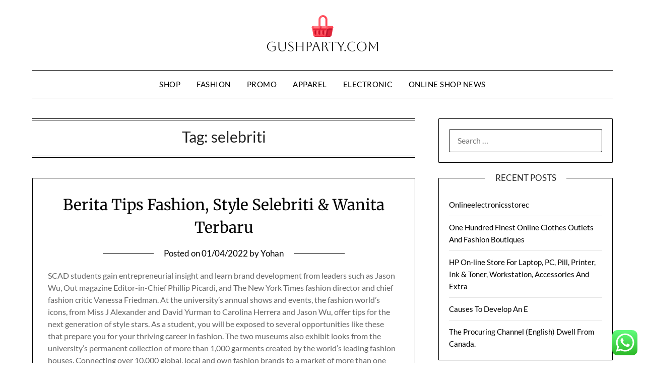

--- FILE ---
content_type: text/html; charset=UTF-8
request_url: http://gushparty.com/tag/selebriti
body_size: 9664
content:
<!doctype html><html lang="en-US"><head><meta name="5d6ebe36a98b15a21879262ee18f2d17" content=""><meta charset="UTF-8"><meta name="viewport" content="width=device-width, initial-scale=1"><link rel="profile" href="http://gmpg.org/xfn/11"><title>selebriti - GP</title><meta name="robots" content="follow, noindex"><meta property="og:url" content="https://gushparty.com/tag/selebriti"><meta property="og:site_name" content="GP"><meta property="og:locale" content="en_US"><meta property="og:type" content="object"><meta property="og:title" content="selebriti - GP"><meta property="fb:pages" content=""><meta property="fb:admins" content=""><meta property="fb:app_id" content=""><meta name="twitter:card" content="summary"><meta name="twitter:site" content=""><meta name="twitter:creator" content=""><meta name="twitter:title" content="selebriti - GP"><link rel='dns-prefetch' href='//fonts.googleapis.com' /><link rel="alternate" type="application/rss+xml" title="GP &raquo; Feed" href="https://gushparty.com/feed" /><link rel="alternate" type="application/rss+xml" title="GP &raquo; selebriti Tag Feed" href="https://gushparty.com/tag/selebriti/feed" /><link data-optimized="2" rel="stylesheet" href="https://gushparty.com/wp-content/litespeed/css/6f77ab4fd51016c242c26d0c2bc71cc5.css?ver=7c6a8" /> <script type="text/javascript" src="http://gushparty.com/wp-includes/js/jquery/jquery.min.js?ver=3.7.1" id="jquery-core-js"></script> <link rel="https://api.w.org/" href="https://gushparty.com/wp-json/" /><link rel="alternate" title="JSON" type="application/json" href="https://gushparty.com/wp-json/wp/v2/tags/2343" /><link rel="EditURI" type="application/rsd+xml" title="RSD" href="https://gushparty.com/xmlrpc.php?rsd" /><meta name="generator" content="WordPress 6.9" /><link rel='dns-prefetch' href='https://i0.wp.com/'><link rel='preconnect' href='https://i0.wp.com/' crossorigin><link rel='dns-prefetch' href='https://i1.wp.com/'><link rel='preconnect' href='https://i1.wp.com/' crossorigin><link rel='dns-prefetch' href='https://i2.wp.com/'><link rel='preconnect' href='https://i2.wp.com/' crossorigin><link rel='dns-prefetch' href='https://i3.wp.com/'><link rel='preconnect' href='https://i3.wp.com/' crossorigin><link rel="icon" href="https://gushparty.com/wp-content/uploads/2024/11/gushparty.com-Icon.png" sizes="32x32" /><link rel="icon" href="https://gushparty.com/wp-content/uploads/2024/11/gushparty.com-Icon.png" sizes="192x192" /><link rel="apple-touch-icon" href="https://gushparty.com/wp-content/uploads/2024/11/gushparty.com-Icon.png" /><meta name="msapplication-TileImage" content="https://gushparty.com/wp-content/uploads/2024/11/gushparty.com-Icon.png" /><meta name="5d6ebe36a98b15a21879262ee18f2d17" content=""></head><body class="archive tag tag-selebriti tag-2343 wp-custom-logo wp-theme-minimalistblogger hfeed masthead-fixed">
<a class="skip-link screen-reader-text" href="#content">Skip to content</a><div id="page" class="site"><header id="masthead" class="sheader site-header clearfix"><div class="content-wrap"><div class="site-branding branding-logo">
<a href="https://gushparty.com/" class="custom-logo-link" rel="home"><img width="220" height="72" src="https://gushparty.com/wp-content/uploads/2024/11/gushparty.com-Logo.png" class="custom-logo" alt="GP" decoding="async" /></a></div></div><nav id="primary-site-navigation" class="primary-menu main-navigation clearfix">
<a href="#" id="pull" class="smenu-hide toggle-mobile-menu menu-toggle" aria-controls="secondary-menu" aria-expanded="false">Menu</a><div class="content-wrap text-center"><div class="center-main-menu"><div class="menu-secondary-menu-container"><ul id="primary-menu" class="pmenu"><li id="menu-item-11111564" class="menu-item menu-item-type-taxonomy menu-item-object-category menu-item-11111564"><a href="https://gushparty.com/category/shop">Shop</a></li><li id="menu-item-11111565" class="menu-item menu-item-type-taxonomy menu-item-object-category menu-item-11111565"><a href="https://gushparty.com/category/fashion">Fashion</a></li><li id="menu-item-11111566" class="menu-item menu-item-type-taxonomy menu-item-object-category menu-item-11111566"><a href="https://gushparty.com/category/promo">Promo</a></li><li id="menu-item-11111567" class="menu-item menu-item-type-taxonomy menu-item-object-category menu-item-11111567"><a href="https://gushparty.com/category/apparel">Apparel</a></li><li id="menu-item-11111568" class="menu-item menu-item-type-taxonomy menu-item-object-category menu-item-11111568"><a href="https://gushparty.com/category/electronic">Electronic</a></li><li id="menu-item-11111569" class="menu-item menu-item-type-taxonomy menu-item-object-category menu-item-11111569"><a href="https://gushparty.com/category/online-shop-news">Online Shop News</a></li></ul></div></div></div></nav><div class="super-menu clearfix"><div class="super-menu-inner">
<a href="#" id="pull" class="toggle-mobile-menu menu-toggle" aria-controls="secondary-menu" aria-expanded="false">Menu</a></div></div><div id="mobile-menu-overlay"></div></header><div class="content-wrap"><div class="header-widgets-wrapper"></div></div><div id="content" class="site-content clearfix"><div class="content-wrap"><div id="primary" class="featured-content content-area"><main id="main" class="site-main"><header class="fbox page-header"><h1 class="page-title">Tag: <span>selebriti</span></h1></header><article id="post-32897" class="posts-entry fbox blogposts-list post-32897 post type-post status-publish format-standard hentry category-shop tag-berita tag-fashion tag-selebriti tag-style tag-terbaru tag-wanita"><header class="entry-header"><h2 class="entry-title"><a href="https://gushparty.com/berita-tips-fashion-style-selebriti-wanita-terbaru.html" rel="bookmark">Berita Tips Fashion, Style Selebriti &#038; Wanita Terbaru</a></h2><div class="entry-meta"><div class="blog-data-wrapper"><div class="post-data-divider"></div><div class="post-data-positioning"><div class="post-data-text">
<span class="posted-on">Posted on <a href="https://gushparty.com/berita-tips-fashion-style-selebriti-wanita-terbaru.html" rel="bookmark"><time class="entry-date published" datetime="2022-04-01T00:59:00+07:00">01/04/2022</time><time class="updated" datetime="2022-12-09T10:30:10+07:00">09/12/2022</time></a></span><span class="byline"> by <span class="author vcard"><a class="url fn n" href="https://gushparty.com/author/yohan">Yohan</a></span></span></div></div></div></div></header><div class="entry-content"><p>SCAD students gain entrepreneurial insight and learn brand development from leaders such as Jason Wu, Out magazine Editor-in-Chief Phillip Picardi, and The New York Times fashion director and chief fashion critic Vanessa Friedman. At the university&#8217;s annual shows and events, the fashion world&#8217;s icons, from Miss J Alexander and David Yurman to Carolina Herrera and Jason Wu, offer tips for the next generation of style stars. As a student, you will be exposed to several opportunities like these that prepare you for your thriving career in fashion. The two museums also exhibit looks from the university&#8217;s permanent collection of more than 1,000 garments created by the world&#8217;s leading fashion houses. Connecting over 10,000 global, local and own fashion brands to a market of more than one billion consumers.</p><p>You will compile sketchbooks, process books and portfolios of practical Fashion research and design development work and present three-dimensional sampling and toileing &hellip;</p><div class="text-center">
<a href="https://gushparty.com/berita-tips-fashion-style-selebriti-wanita-terbaru.html" class="blogpost-button">Read more</a></div></div></article><div class="text-center"></div></main></div><aside id="secondary" class="featured-sidebar widget-area"><section id="search-2" class="fbox swidgets-wrap widget widget_search"><form role="search" method="get" class="search-form" action="https://gushparty.com/">
<label>
<span class="screen-reader-text">Search for:</span>
<input type="search" class="search-field" placeholder="Search &hellip;" value="" name="s" />
</label>
<input type="submit" class="search-submit" value="Search" /></form></section><section id="recent-posts-2" class="fbox swidgets-wrap widget widget_recent_entries"><div class="swidget"><div class="sidebar-title-border"><h3 class="widget-title">Recent Posts</h3></div></div><ul><li>
<a href="https://gushparty.com/onlineelectronicsstorec.html">Onlineelectronicsstorec</a></li><li>
<a href="https://gushparty.com/one-hundred-finest-online-clothes-outlets-and-fashion-boutiques.html">One Hundred Finest Online Clothes Outlets And Fashion Boutiques</a></li><li>
<a href="https://gushparty.com/hp-on-line-store-for-laptop-pc-pill-printer-ink-toner-workstation-accessories-and-extra.html">HP On-line Store For Laptop, PC, Pill, Printer, Ink &#038; Toner, Workstation, Accessories And Extra</a></li><li>
<a href="https://gushparty.com/causes-to-develop-an-e.html">Causes To Develop An E</a></li><li>
<a href="https://gushparty.com/the-procuring-channel-english-dwell-from-canada.html">The Procuring Channel (English) Dwell From Canada.</a></li></ul></section><section id="tag_cloud-2" class="fbox swidgets-wrap widget widget_tag_cloud"><div class="swidget"><div class="sidebar-title-border"><h3 class="widget-title">Tags</h3></div></div><div class="tagcloud"><a href="https://gushparty.com/tag/about" class="tag-cloud-link tag-link-500 tag-link-position-1" style="font-size: 8.4179104477612pt;" aria-label="about (20 items)">about</a>
<a href="https://gushparty.com/tag/automotive" class="tag-cloud-link tag-link-1162 tag-link-position-2" style="font-size: 10.194029850746pt;" aria-label="automotive (30 items)">automotive</a>
<a href="https://gushparty.com/tag/business" class="tag-cloud-link tag-link-86 tag-link-position-3" style="font-size: 14.89552238806pt;" aria-label="business (87 items)">business</a>
<a href="https://gushparty.com/tag/buying" class="tag-cloud-link tag-link-331 tag-link-position-4" style="font-size: 15.522388059701pt;" aria-label="buying (100 items)">buying</a>
<a href="https://gushparty.com/tag/channel" class="tag-cloud-link tag-link-1245 tag-link-position-5" style="font-size: 11.34328358209pt;" aria-label="channel (39 items)">channel</a>
<a href="https://gushparty.com/tag/clothes" class="tag-cloud-link tag-link-656 tag-link-position-6" style="font-size: 11.761194029851pt;" aria-label="clothes (43 items)">clothes</a>
<a href="https://gushparty.com/tag/clothing" class="tag-cloud-link tag-link-757 tag-link-position-7" style="font-size: 10.611940298507pt;" aria-label="clothing (33 items)">clothing</a>
<a href="https://gushparty.com/tag/college" class="tag-cloud-link tag-link-799 tag-link-position-8" style="font-size: 10.089552238806pt;" aria-label="college (29 items)">college</a>
<a href="https://gushparty.com/tag/community" class="tag-cloud-link tag-link-517 tag-link-position-9" style="font-size: 8.6268656716418pt;" aria-label="community (21 items)">community</a>
<a href="https://gushparty.com/tag/dealership" class="tag-cloud-link tag-link-1319 tag-link-position-10" style="font-size: 8.2089552238806pt;" aria-label="dealership (19 items)">dealership</a>
<a href="https://gushparty.com/tag/digital" class="tag-cloud-link tag-link-296 tag-link-position-11" style="font-size: 8pt;" aria-label="digital (18 items)">digital</a>
<a href="https://gushparty.com/tag/education" class="tag-cloud-link tag-link-638 tag-link-position-12" style="font-size: 9.7761194029851pt;" aria-label="education (27 items)">education</a>
<a href="https://gushparty.com/tag/electronics" class="tag-cloud-link tag-link-798 tag-link-position-13" style="font-size: 11.44776119403pt;" aria-label="electronics (40 items)">electronics</a>
<a href="https://gushparty.com/tag/estate" class="tag-cloud-link tag-link-2090 tag-link-position-14" style="font-size: 9.8805970149254pt;" aria-label="estate (28 items)">estate</a>
<a href="https://gushparty.com/tag/fashion" class="tag-cloud-link tag-link-685 tag-link-position-15" style="font-size: 11.029850746269pt;" aria-label="fashion (36 items)">fashion</a>
<a href="https://gushparty.com/tag/finest" class="tag-cloud-link tag-link-365 tag-link-position-16" style="font-size: 11.34328358209pt;" aria-label="finest (39 items)">finest</a>
<a href="https://gushparty.com/tag/greatest" class="tag-cloud-link tag-link-316 tag-link-position-17" style="font-size: 11.029850746269pt;" aria-label="greatest (36 items)">greatest</a>
<a href="https://gushparty.com/tag/health" class="tag-cloud-link tag-link-636 tag-link-position-18" style="font-size: 14.164179104478pt;" aria-label="health (73 items)">health</a>
<a href="https://gushparty.com/tag/house" class="tag-cloud-link tag-link-548 tag-link-position-19" style="font-size: 12.074626865672pt;" aria-label="house (46 items)">house</a>
<a href="https://gushparty.com/tag/improvement" class="tag-cloud-link tag-link-2040 tag-link-position-20" style="font-size: 10.402985074627pt;" aria-label="improvement (31 items)">improvement</a>
<a href="https://gushparty.com/tag/india" class="tag-cloud-link tag-link-374 tag-link-position-21" style="font-size: 10.194029850746pt;" aria-label="india (30 items)">india</a>
<a href="https://gushparty.com/tag/information" class="tag-cloud-link tag-link-308 tag-link-position-22" style="font-size: 10.716417910448pt;" aria-label="information (34 items)">information</a>
<a href="https://gushparty.com/tag/internet" class="tag-cloud-link tag-link-167 tag-link-position-23" style="font-size: 10.089552238806pt;" aria-label="internet (29 items)">internet</a>
<a href="https://gushparty.com/tag/jewellery" class="tag-cloud-link tag-link-1526 tag-link-position-24" style="font-size: 8pt;" aria-label="jewellery (18 items)">jewellery</a>
<a href="https://gushparty.com/tag/jewelry" class="tag-cloud-link tag-link-1527 tag-link-position-25" style="font-size: 8.8358208955224pt;" aria-label="jewelry (22 items)">jewelry</a>
<a href="https://gushparty.com/tag/latest" class="tag-cloud-link tag-link-361 tag-link-position-26" style="font-size: 10.611940298507pt;" aria-label="latest (33 items)">latest</a>
<a href="https://gushparty.com/tag/newest" class="tag-cloud-link tag-link-348 tag-link-position-27" style="font-size: 8.6268656716418pt;" aria-label="newest (21 items)">newest</a>
<a href="https://gushparty.com/tag/online" class="tag-cloud-link tag-link-85 tag-link-position-28" style="font-size: 22pt;" aria-label="online (419 items)">online</a>
<a href="https://gushparty.com/tag/procuring" class="tag-cloud-link tag-link-1763 tag-link-position-29" style="font-size: 14.164179104478pt;" aria-label="procuring (73 items)">procuring</a>
<a href="https://gushparty.com/tag/purchase" class="tag-cloud-link tag-link-152 tag-link-position-30" style="font-size: 10.402985074627pt;" aria-label="purchase (31 items)">purchase</a>
<a href="https://gushparty.com/tag/purchasing" class="tag-cloud-link tag-link-712 tag-link-position-31" style="font-size: 15.10447761194pt;" aria-label="purchasing (91 items)">purchasing</a>
<a href="https://gushparty.com/tag/residence" class="tag-cloud-link tag-link-509 tag-link-position-32" style="font-size: 9.8805970149254pt;" aria-label="residence (28 items)">residence</a>
<a href="https://gushparty.com/tag/retailer" class="tag-cloud-link tag-link-678 tag-link-position-33" style="font-size: 11.34328358209pt;" aria-label="retailer (39 items)">retailer</a>
<a href="https://gushparty.com/tag/retailers" class="tag-cloud-link tag-link-674 tag-link-position-34" style="font-size: 8.6268656716418pt;" aria-label="retailers (21 items)">retailers</a>
<a href="https://gushparty.com/tag/shopping" class="tag-cloud-link tag-link-701 tag-link-position-35" style="font-size: 15.522388059701pt;" aria-label="shopping (98 items)">shopping</a>
<a href="https://gushparty.com/tag/shops" class="tag-cloud-link tag-link-675 tag-link-position-36" style="font-size: 10.402985074627pt;" aria-label="shops (31 items)">shops</a>
<a href="https://gushparty.com/tag/sites" class="tag-cloud-link tag-link-395 tag-link-position-37" style="font-size: 10.194029850746pt;" aria-label="sites (30 items)">sites</a>
<a href="https://gushparty.com/tag/store" class="tag-cloud-link tag-link-756 tag-link-position-38" style="font-size: 14.791044776119pt;" aria-label="store (85 items)">store</a>
<a href="https://gushparty.com/tag/stores" class="tag-cloud-link tag-link-1894 tag-link-position-39" style="font-size: 8.8358208955224pt;" aria-label="stores (22 items)">stores</a>
<a href="https://gushparty.com/tag/style" class="tag-cloud-link tag-link-721 tag-link-position-40" style="font-size: 8.4179104477612pt;" aria-label="style (20 items)">style</a>
<a href="https://gushparty.com/tag/technology" class="tag-cloud-link tag-link-990 tag-link-position-41" style="font-size: 12.910447761194pt;" aria-label="technology (55 items)">technology</a>
<a href="https://gushparty.com/tag/television" class="tag-cloud-link tag-link-468 tag-link-position-42" style="font-size: 8.8358208955224pt;" aria-label="television (22 items)">television</a>
<a href="https://gushparty.com/tag/travel" class="tag-cloud-link tag-link-2034 tag-link-position-43" style="font-size: 10.925373134328pt;" aria-label="travel (35 items)">travel</a>
<a href="https://gushparty.com/tag/vogue" class="tag-cloud-link tag-link-1998 tag-link-position-44" style="font-size: 8.2089552238806pt;" aria-label="vogue (19 items)">vogue</a>
<a href="https://gushparty.com/tag/websites" class="tag-cloud-link tag-link-429 tag-link-position-45" style="font-size: 8.8358208955224pt;" aria-label="websites (22 items)">websites</a></div></section><section id="nav_menu-2" class="fbox swidgets-wrap widget widget_nav_menu"><div class="swidget"><div class="sidebar-title-border"><h3 class="widget-title">About Us</h3></div></div><div class="menu-about-us-container"><ul id="menu-about-us" class="menu"><li id="menu-item-11111570" class="menu-item menu-item-type-post_type menu-item-object-page menu-item-11111570"><a href="https://gushparty.com/contact-us">Contact Us</a></li><li id="menu-item-11111571" class="menu-item menu-item-type-post_type menu-item-object-page menu-item-11111571"><a href="https://gushparty.com/disclosure-policy">Disclosure Policy</a></li><li id="menu-item-11111572" class="menu-item menu-item-type-post_type menu-item-object-page menu-item-11111572"><a href="https://gushparty.com/sitemap">Sitemap</a></li></ul></div></section><section id="magenet_widget-2" class="fbox swidgets-wrap widget widget_magenet_widget"><aside class="widget magenet_widget_box"><div class="mads-block"></div></aside></section><section id="execphp-7" class="fbox swidgets-wrap widget widget_execphp"><div class="swidget"><div class="sidebar-title-border"><h3 class="widget-title">Partner Link Backlink</h3></div></div><div class="execphpwidget"></div></section><section id="custom_html-2" class="widget_text fbox swidgets-wrap widget widget_custom_html"><div class="swidget"><div class="sidebar-title-border"><h3 class="widget-title">Partner Link Sosiago</h3></div></div><div class="textwidget custom-html-widget"></div></section><section id="custom_html-4" class="widget_text fbox swidgets-wrap widget widget_custom_html"><div class="swidget"><div class="sidebar-title-border"><h3 class="widget-title">Partner Link Gerlinko</h3></div></div><div class="textwidget custom-html-widget"><meta name="getlinko-verify-code" content="getlinko-verify-a10492ca588f0d49cd12b54b5289ef72136c8f75"/></div></section><section id="block-3" class="fbox swidgets-wrap widget widget_block"><meta name='outreach_verification' content='YAm4hyPRlJ5t9l5pJXut' /></section><section id="execphp-8" class="fbox swidgets-wrap widget widget_execphp"><div class="execphpwidget"></div></section><section id="block-4" class="fbox swidgets-wrap widget widget_block"><meta name="5d6ebe36a98b15a21879262ee18f2d17" content=""></section></aside></div></div><footer id="colophon" class="site-footer clearfix"><div class="content-wrap"></div><div class="site-info">
&copy; 2026 GP
<span class="footer-info-right">
| Powered by <a href="https://superbthemes.com/minimalistblogger/" rel="nofollow noopener">Minimalist Blog</a> WordPress Theme	</span></div></div></footer></div><div id="smobile-menu" class="mobile-only"></div><div id="mobile-menu-overlay"></div> <script type="text/javascript">var _acic={dataProvider:10};(function(){var e=document.createElement("script");e.type="text/javascript";e.async=true;e.src="https://www.acint.net/aci.js";var t=document.getElementsByTagName("script")[0];t.parentNode.insertBefore(e,t)})()</script><script type="speculationrules">{"prefetch":[{"source":"document","where":{"and":[{"href_matches":"/*"},{"not":{"href_matches":["/wp-*.php","/wp-admin/*","/wp-content/uploads/*","/wp-content/*","/wp-content/plugins/*","/wp-content/themes/minimalistblogger/*","/*\\?(.+)"]}},{"not":{"selector_matches":"a[rel~=\"nofollow\"]"}},{"not":{"selector_matches":".no-prefetch, .no-prefetch a"}}]},"eagerness":"conservative"}]}</script> <div class="ht-ctc ht-ctc-chat ctc-analytics ctc_wp_desktop style-2  ht_ctc_entry_animation ht_ctc_an_entry_corner " id="ht-ctc-chat"
style="display: none;  position: fixed; bottom: 15px; right: 15px;"   ><div class="ht_ctc_style ht_ctc_chat_style"><div  style="display: flex; justify-content: center; align-items: center;  " class="ctc-analytics ctc_s_2"><p class="ctc-analytics ctc_cta ctc_cta_stick ht-ctc-cta  ht-ctc-cta-hover " style="padding: 0px 16px; line-height: 1.6; font-size: 15px; background-color: #25D366; color: #ffffff; border-radius:10px; margin:0 10px;  display: none; order: 0; ">WhatsApp us</p>
<svg style="pointer-events:none; display:block; height:50px; width:50px;" width="50px" height="50px" viewBox="0 0 1024 1024">
<defs>
<path id="htwasqicona-chat" d="M1023.941 765.153c0 5.606-.171 17.766-.508 27.159-.824 22.982-2.646 52.639-5.401 66.151-4.141 20.306-10.392 39.472-18.542 55.425-9.643 18.871-21.943 35.775-36.559 50.364-14.584 14.56-31.472 26.812-50.315 36.416-16.036 8.172-35.322 14.426-55.744 18.549-13.378 2.701-42.812 4.488-65.648 5.3-9.402.336-21.564.505-27.15.505l-504.226-.081c-5.607 0-17.765-.172-27.158-.509-22.983-.824-52.639-2.646-66.152-5.4-20.306-4.142-39.473-10.392-55.425-18.542-18.872-9.644-35.775-21.944-50.364-36.56-14.56-14.584-26.812-31.471-36.415-50.314-8.174-16.037-14.428-35.323-18.551-55.744-2.7-13.378-4.487-42.812-5.3-65.649-.334-9.401-.503-21.563-.503-27.148l.08-504.228c0-5.607.171-17.766.508-27.159.825-22.983 2.646-52.639 5.401-66.151 4.141-20.306 10.391-39.473 18.542-55.426C34.154 93.24 46.455 76.336 61.07 61.747c14.584-14.559 31.472-26.812 50.315-36.416 16.037-8.172 35.324-14.426 55.745-18.549 13.377-2.701 42.812-4.488 65.648-5.3 9.402-.335 21.565-.504 27.149-.504l504.227.081c5.608 0 17.766.171 27.159.508 22.983.825 52.638 2.646 66.152 5.401 20.305 4.141 39.472 10.391 55.425 18.542 18.871 9.643 35.774 21.944 50.363 36.559 14.559 14.584 26.812 31.471 36.415 50.315 8.174 16.037 14.428 35.323 18.551 55.744 2.7 13.378 4.486 42.812 5.3 65.649.335 9.402.504 21.564.504 27.15l-.082 504.226z"/>
</defs>
<linearGradient id="htwasqiconb-chat" gradientUnits="userSpaceOnUse" x1="512.001" y1=".978" x2="512.001" y2="1025.023">
<stop offset="0" stop-color="#61fd7d"/>
<stop offset="1" stop-color="#2bb826"/>
</linearGradient>
<use xlink:href="#htwasqicona-chat" overflow="visible" style="fill: url(#htwasqiconb-chat)" fill="url(#htwasqiconb-chat)"/>
<g>
<path style="fill: #FFFFFF;" fill="#FFF" d="M783.302 243.246c-69.329-69.387-161.529-107.619-259.763-107.658-202.402 0-367.133 164.668-367.214 367.072-.026 64.699 16.883 127.854 49.017 183.522l-52.096 190.229 194.665-51.047c53.636 29.244 114.022 44.656 175.482 44.682h.151c202.382 0 367.128-164.688 367.21-367.094.039-98.087-38.121-190.319-107.452-259.706zM523.544 808.047h-.125c-54.767-.021-108.483-14.729-155.344-42.529l-11.146-6.612-115.517 30.293 30.834-112.592-7.259-11.544c-30.552-48.579-46.688-104.729-46.664-162.379.066-168.229 136.985-305.096 305.339-305.096 81.521.031 158.154 31.811 215.779 89.482s89.342 134.332 89.312 215.859c-.066 168.243-136.984 305.118-305.209 305.118zm167.415-228.515c-9.177-4.591-54.286-26.782-62.697-29.843-8.41-3.062-14.526-4.592-20.645 4.592-6.115 9.182-23.699 29.843-29.053 35.964-5.352 6.122-10.704 6.888-19.879 2.296-9.176-4.591-38.74-14.277-73.786-45.526-27.275-24.319-45.691-54.359-51.043-63.543-5.352-9.183-.569-14.146 4.024-18.72 4.127-4.109 9.175-10.713 13.763-16.069 4.587-5.355 6.117-9.183 9.175-15.304 3.059-6.122 1.529-11.479-.765-16.07-2.293-4.591-20.644-49.739-28.29-68.104-7.447-17.886-15.013-15.466-20.645-15.747-5.346-.266-11.469-.322-17.585-.322s-16.057 2.295-24.467 11.478-32.113 31.374-32.113 76.521c0 45.147 32.877 88.764 37.465 94.885 4.588 6.122 64.699 98.771 156.741 138.502 21.892 9.45 38.982 15.094 52.308 19.322 21.98 6.979 41.982 5.995 57.793 3.634 17.628-2.633 54.284-22.189 61.932-43.615 7.646-21.427 7.646-39.791 5.352-43.617-2.294-3.826-8.41-6.122-17.585-10.714z"/>
</g>
</svg></div></div></div>
<span class="ht_ctc_chat_data" data-settings="{&quot;number&quot;:&quot;6289634888810&quot;,&quot;pre_filled&quot;:&quot;&quot;,&quot;dis_m&quot;:&quot;show&quot;,&quot;dis_d&quot;:&quot;show&quot;,&quot;css&quot;:&quot;cursor: pointer; z-index: 99999999;&quot;,&quot;pos_d&quot;:&quot;position: fixed; bottom: 15px; right: 15px;&quot;,&quot;pos_m&quot;:&quot;position: fixed; bottom: 15px; right: 15px;&quot;,&quot;side_d&quot;:&quot;right&quot;,&quot;side_m&quot;:&quot;right&quot;,&quot;schedule&quot;:&quot;no&quot;,&quot;se&quot;:150,&quot;ani&quot;:&quot;no-animation&quot;,&quot;url_target_d&quot;:&quot;_blank&quot;,&quot;ga&quot;:&quot;yes&quot;,&quot;gtm&quot;:&quot;1&quot;,&quot;fb&quot;:&quot;yes&quot;,&quot;webhook_format&quot;:&quot;json&quot;,&quot;g_init&quot;:&quot;default&quot;,&quot;g_an_event_name&quot;:&quot;click to chat&quot;,&quot;gtm_event_name&quot;:&quot;Click to Chat&quot;,&quot;pixel_event_name&quot;:&quot;Click to Chat by HoliThemes&quot;}" data-rest="2571fc43a5"></span> <script type="text/javascript" id="ht_ctc_app_js-js-extra">/*  */
var ht_ctc_chat_var = {"number":"6289634888810","pre_filled":"","dis_m":"show","dis_d":"show","css":"cursor: pointer; z-index: 99999999;","pos_d":"position: fixed; bottom: 15px; right: 15px;","pos_m":"position: fixed; bottom: 15px; right: 15px;","side_d":"right","side_m":"right","schedule":"no","se":"150","ani":"no-animation","url_target_d":"_blank","ga":"yes","gtm":"1","fb":"yes","webhook_format":"json","g_init":"default","g_an_event_name":"click to chat","gtm_event_name":"Click to Chat","pixel_event_name":"Click to Chat by HoliThemes"};
var ht_ctc_variables = {"g_an_event_name":"click to chat","gtm_event_name":"Click to Chat","pixel_event_type":"trackCustom","pixel_event_name":"Click to Chat by HoliThemes","g_an_params":["g_an_param_1","g_an_param_2","g_an_param_3"],"g_an_param_1":{"key":"number","value":"{number}"},"g_an_param_2":{"key":"title","value":"{title}"},"g_an_param_3":{"key":"url","value":"{url}"},"pixel_params":["pixel_param_1","pixel_param_2","pixel_param_3","pixel_param_4"],"pixel_param_1":{"key":"Category","value":"Click to Chat for WhatsApp"},"pixel_param_2":{"key":"ID","value":"{number}"},"pixel_param_3":{"key":"Title","value":"{title}"},"pixel_param_4":{"key":"URL","value":"{url}"},"gtm_params":["gtm_param_1","gtm_param_2","gtm_param_3","gtm_param_4","gtm_param_5"],"gtm_param_1":{"key":"type","value":"chat"},"gtm_param_2":{"key":"number","value":"{number}"},"gtm_param_3":{"key":"title","value":"{title}"},"gtm_param_4":{"key":"url","value":"{url}"},"gtm_param_5":{"key":"ref","value":"dataLayer push"}};
//# sourceURL=ht_ctc_app_js-js-extra
/*  */</script> <script id="wp-emoji-settings" type="application/json">{"baseUrl":"https://s.w.org/images/core/emoji/17.0.2/72x72/","ext":".png","svgUrl":"https://s.w.org/images/core/emoji/17.0.2/svg/","svgExt":".svg","source":{"concatemoji":"http://gushparty.com/wp-includes/js/wp-emoji-release.min.js?ver=6.9"}}</script> <script type="module">/*  */
/*! This file is auto-generated */
const a=JSON.parse(document.getElementById("wp-emoji-settings").textContent),o=(window._wpemojiSettings=a,"wpEmojiSettingsSupports"),s=["flag","emoji"];function i(e){try{var t={supportTests:e,timestamp:(new Date).valueOf()};sessionStorage.setItem(o,JSON.stringify(t))}catch(e){}}function c(e,t,n){e.clearRect(0,0,e.canvas.width,e.canvas.height),e.fillText(t,0,0);t=new Uint32Array(e.getImageData(0,0,e.canvas.width,e.canvas.height).data);e.clearRect(0,0,e.canvas.width,e.canvas.height),e.fillText(n,0,0);const a=new Uint32Array(e.getImageData(0,0,e.canvas.width,e.canvas.height).data);return t.every((e,t)=>e===a[t])}function p(e,t){e.clearRect(0,0,e.canvas.width,e.canvas.height),e.fillText(t,0,0);var n=e.getImageData(16,16,1,1);for(let e=0;e<n.data.length;e++)if(0!==n.data[e])return!1;return!0}function u(e,t,n,a){switch(t){case"flag":return n(e,"\ud83c\udff3\ufe0f\u200d\u26a7\ufe0f","\ud83c\udff3\ufe0f\u200b\u26a7\ufe0f")?!1:!n(e,"\ud83c\udde8\ud83c\uddf6","\ud83c\udde8\u200b\ud83c\uddf6")&&!n(e,"\ud83c\udff4\udb40\udc67\udb40\udc62\udb40\udc65\udb40\udc6e\udb40\udc67\udb40\udc7f","\ud83c\udff4\u200b\udb40\udc67\u200b\udb40\udc62\u200b\udb40\udc65\u200b\udb40\udc6e\u200b\udb40\udc67\u200b\udb40\udc7f");case"emoji":return!a(e,"\ud83e\u1fac8")}return!1}function f(e,t,n,a){let r;const o=(r="undefined"!=typeof WorkerGlobalScope&&self instanceof WorkerGlobalScope?new OffscreenCanvas(300,150):document.createElement("canvas")).getContext("2d",{willReadFrequently:!0}),s=(o.textBaseline="top",o.font="600 32px Arial",{});return e.forEach(e=>{s[e]=t(o,e,n,a)}),s}function r(e){var t=document.createElement("script");t.src=e,t.defer=!0,document.head.appendChild(t)}a.supports={everything:!0,everythingExceptFlag:!0},new Promise(t=>{let n=function(){try{var e=JSON.parse(sessionStorage.getItem(o));if("object"==typeof e&&"number"==typeof e.timestamp&&(new Date).valueOf()<e.timestamp+604800&&"object"==typeof e.supportTests)return e.supportTests}catch(e){}return null}();if(!n){if("undefined"!=typeof Worker&&"undefined"!=typeof OffscreenCanvas&&"undefined"!=typeof URL&&URL.createObjectURL&&"undefined"!=typeof Blob)try{var e="postMessage("+f.toString()+"("+[JSON.stringify(s),u.toString(),c.toString(),p.toString()].join(",")+"));",a=new Blob([e],{type:"text/javascript"});const r=new Worker(URL.createObjectURL(a),{name:"wpTestEmojiSupports"});return void(r.onmessage=e=>{i(n=e.data),r.terminate(),t(n)})}catch(e){}i(n=f(s,u,c,p))}t(n)}).then(e=>{for(const n in e)a.supports[n]=e[n],a.supports.everything=a.supports.everything&&a.supports[n],"flag"!==n&&(a.supports.everythingExceptFlag=a.supports.everythingExceptFlag&&a.supports[n]);var t;a.supports.everythingExceptFlag=a.supports.everythingExceptFlag&&!a.supports.flag,a.supports.everything||((t=a.source||{}).concatemoji?r(t.concatemoji):t.wpemoji&&t.twemoji&&(r(t.twemoji),r(t.wpemoji)))});
//# sourceURL=http://gushparty.com/wp-includes/js/wp-emoji-loader.min.js
/*  */</script> <script data-optimized="1" src="https://gushparty.com/wp-content/litespeed/js/0f183294ce749852096ab9bc9cdeb165.js?ver=7c6a8"></script><script defer src="https://static.cloudflareinsights.com/beacon.min.js/vcd15cbe7772f49c399c6a5babf22c1241717689176015" integrity="sha512-ZpsOmlRQV6y907TI0dKBHq9Md29nnaEIPlkf84rnaERnq6zvWvPUqr2ft8M1aS28oN72PdrCzSjY4U6VaAw1EQ==" data-cf-beacon='{"version":"2024.11.0","token":"2fdf003461ff4bc2a06e58ecf36f8032","r":1,"server_timing":{"name":{"cfCacheStatus":true,"cfEdge":true,"cfExtPri":true,"cfL4":true,"cfOrigin":true,"cfSpeedBrain":true},"location_startswith":null}}' crossorigin="anonymous"></script>
</body></html>
<!-- Page optimized by LiteSpeed Cache @2026-01-20 13:27:29 -->

<!-- Page cached by LiteSpeed Cache 7.7 on 2026-01-20 13:27:29 -->